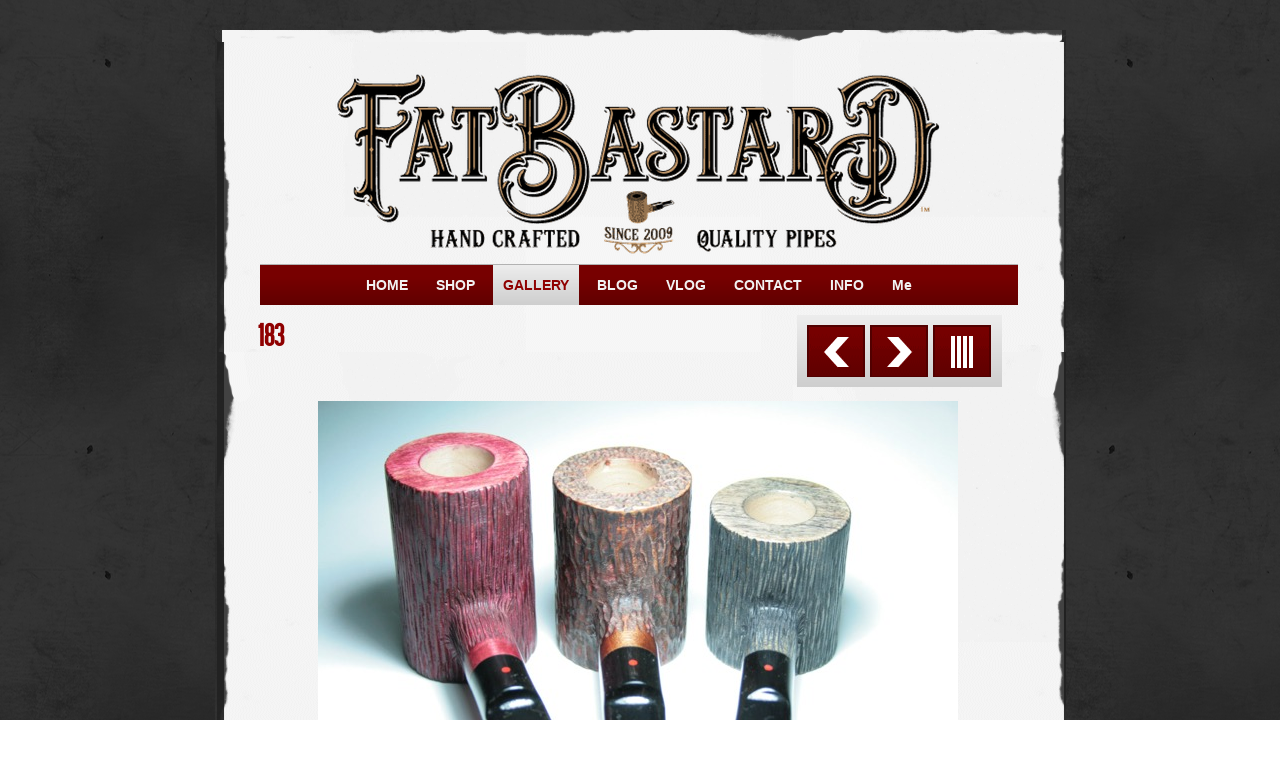

--- FILE ---
content_type: text/html
request_url: https://www.fatbastardpipes.com/gallery/pipes/183.html
body_size: 1469
content:
<!DOCTYPE html>
<html xmlns="http://www.w3.org/1999/xhtml" xml:lang="en" lang="en">
	<head>
		<meta charset="utf-8" />
		<meta http-equiv="X-UA-Compatible" content="IE=edge" />
		<!-- Global site tag (gtag.js) - Google Analytics -->
		<script async src="https://www.googletagmanager.com/gtag/js?id=UA-51159622-1"></script>
		<script>
		  window.dataLayer = window.dataLayer || [];
		  function gtag(){dataLayer.push(arguments);}
		  gtag('js', new Date());
		
		  gtag('config', 'UA-51159622-1');
		  gtag('config', 'G-NTMBTWHMRE');
		</script>		<title>183 | FatBastard Pipes</title>
		<meta name="robots" content="all" />
		<meta name="generator" content="Sandvox 2.10.12" />
		<meta name="viewport" content="width=784" />
		<link rel="shortcut icon" type="image/x-icon" href="../../favicon.ico" />
		<link rel="image_src" href="https://www.fatbastardpipes.com/_Media/img_6748_360.jpeg" type="image/jpeg" />
		<link rel="canonical" href="https://www.fatbastardpipes.com/gallery/pipes/183.html" />
		
		<link rel="stylesheet" type="text/css" href="../../sandvox_OutsidetheLines/main.css" title="Outside the Lines Maroon" /><!--[if IE]>
		<link rel="stylesheet" type="text/css" href="../../sandvox_OutsidetheLines/ie.css" /><![endif]-->
		<!--
		Photo credits for this website's design: <https://www.fatbastardpipes.com/sandvox_OutsidetheLines/Credits.rtf>
		Licensing for this website's design:     <https://www.fatbastardpipes.com/sandvox_OutsidetheLines/License.rtf>
		-->
		
	</head>
	<body class="sandvox has-page-title no-sidebar has-custom-banner has-photo-navigation no-IR" id="www_fatbastardpipes_com" >
		<div id="fb-root"></div>
		<script>(function(d, s, id) {
		  var js, fjs = d.getElementsByTagName(s)[0];
		  if (d.getElementById(id)) return;
		  js = d.createElement(s); js.id = id;
		  js.src = "//connect.facebook.net/en_US/all.js#xfbml=1";
		  fjs.parentNode.insertBefore(js, fjs);
		}(document, 'script', 'facebook-jssdk'));</script>		<div id="page-container">
			<div id="page">
				<div id="page-top" class="no-logo no-title no-tagline">
					<div id="title">
						<h1 class="title hidden"><a href="../../"><span style="font-size: 24px; font-family: Georgia; ">FatBastard Pipes</span></a></h1>
					</div><!-- title -->
					<div id="sitemenu-container">
						<div id="sitemenu">
							<h2 class="hidden">Site Navigation<a href="#page-content" rel="nofollow">[Skip]</a></h2>
							<div id="sitemenu-content">
								<ul>
									<li class="i1 o"><a href="../../" title="Home"><span class="in">HOME</span></a></li>
									<li class="i2 e"><a href="../../shop/" title="SHOP"><span class="in">SHOP</span></a></li>
									<li class="i3 o currentParent"><a href="../" title="GALLERY"><span class="in">GALLERY</span></a></li>
									<li class="i4 e"><a href="../../blog/" title="BLOG"><span class="in">BLOG</span></a></li>
									<li class="i5 o"><a href="../../myop/" title="VLOG"><span class="in">VLOG</span></a></li>
									<li class="i6 e"><a href="../../contact.html" title="CONTACT"><span class="in">CONTACT</span></a></li>
									<li class="i7 o"><a href="../../info.html" title="INFO"><span class="in">INFO</span></a></li>
									<li class="i8 e last-item last"><a href="../../me.html" title="Me"><span class="in">Me</span></a></li>
								</ul>
							</div> <!-- /sitemenu-content -->
						</div> <!-- /sitemenu -->
					</div> <!-- sitemenu-container -->
				</div> <!-- page-top -->
				<div class="clear below-page-top"></div>
				<div id="page-content" class="has-photo-navigation">
					<div id="main">
						<div id="main-top"></div>
						<div id="main-content">
							<h2 class="title"><span class="in">183</span></h2>
							<div class="collection-navigation photo-navigation">
								<div id="previous-photo" class="previous-page"><a class="imageLink" href="182.html#previous-photo">Previous</a></div>
								<div id="next-photo" class="next-page"><a class="imageLink" href="184.html#previous-photo">Next</a></div>
								<div id="photo-list" class="collection-index"><a class="imageLink" href="./">List</a></div>
							</div>
							<div class="article">
								<div class="article-content">
									<div class="RichTextElement">
										<div>
											<div class="first graphic-container wide center ImageElement">
												<div class="graphic">
													<div class="figure-content">
														<!-- sandvox.ImageElement --><img src="../../_Media/img_6748_med.jpeg" alt="IMG_6748" width="640" height="427" />
														<!-- /sandvox.ImageElement --></div>
												</div>
											</div><p><br /></p>
										</div>
									</div>
								</div> <!-- /article-content -->
								<div class="article-info">
								</div> <!-- /article-info -->
							</div> <!-- /article -->
						</div> <!-- main-content -->
						<div id="main-bottom"></div>
					</div> <!-- main -->
				</div> <!-- content -->
				<div class="clear below-content"></div>
				<div id="page-bottom">
					<div id="page-bottom-contents">
						<div>Content &amp; Images © Fat Bastard Pipes 2009-26</div>
						<div class="hidden"> <a rel="nofollow" href="#title">[Back To Top]</a></div>
					</div>
				</div> <!-- page-bottom -->
			</div> <!-- container -->
			<div id="extraDiv1"><span></span></div><div id="extraDiv2"><span></span></div><div id="extraDiv3"><span></span></div><div id="extraDiv4"><span></span></div><div id="extraDiv5"><span></span></div><div id="extraDiv6"><span></span></div>
		</div> <!-- specific body type -->
		<script src="//ajax.aspnetcdn.com/ajax/jQuery/jquery-1.9.1.min.js"></script>
		<script>
		if (typeof jQuery === 'undefined') document.write('<scr'+'ipt src="../../_Resources/jquery-1.9.1.min.js"></scr'+'ipt>');
		</script>
		
		
	</body>
</html>